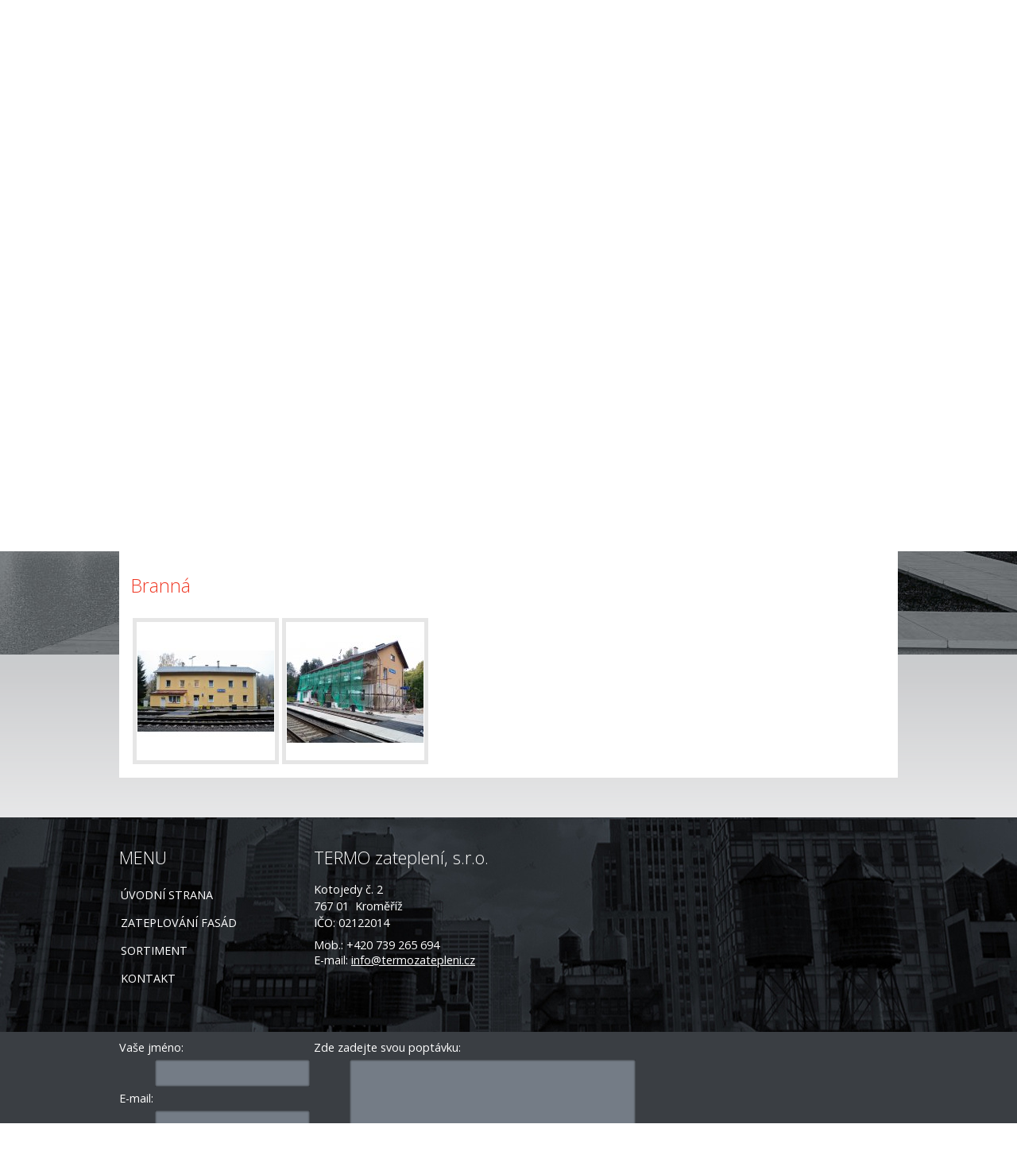

--- FILE ---
content_type: text/html
request_url: https://www.termozatepleni.cz/page/index/branna-113.html
body_size: 2175
content:
<!DOCTYPE html>
<html xmlns="http://www.w3.org/1999/xhtml" xml:lang="cs" lang="cs" dir="ltr">
<head>
  <base href="https://www.termozatepleni.cz/" />
  <link rel="icon" href="favicon.ico" type="image/x-icon" />
  <link rel="shortcut icon" href="favicon.ico" type="image/x-icon" />
  <meta http-equiv="Content-Type" content="text/html; charset=utf-8" />
  <meta http-equiv="Content-language" content="cs" />
  <meta name="viewport" content="width=device-width, initial-scale=1.0, maximum-scale=1.0, minimum-scale=1.0, user-scalable=no, minimal-ui" >
  <meta name="author" content="www.hdmedia.cz" />
  <meta name="copyright" content="HDMedia" />
  <meta name="robots" content="index,follow" />
  <meta name="googlebot" content="snippet,archive" />
  <meta name="description" content="Zateplování fasád a zateplovací systémy, míchání a prodejna barev, malování interiérů Kroměříž" >
<meta name="keywords" content="zateplení,fasády,barvy,rekonstrukce,revitalizace,malování,prodejna,kroměříž" >
  <title>Branná | TERMO zateplení, s.r.o.</title>
  <script type="text/javascript" src="js/jquery-1.12.0.min.js"></script>
  <script type="text/javascript" src="js/jquery-ui.min.js"></script>
  <script type="text/javascript" src="js/jquery.tipsy.js"></script>
  <script type="text/javascript" src="js/jquery.hdmgroups.js"></script>
  <script type="text/javascript" src="js/shadowbox.js"></script>
  <script type="text/javascript" src="js/owl.carousel.min.js"></script>
  <script type="text/javascript" src="js/agile.carousel.js"></script>
  <script type="text/javascript" src="js/validateForm.js"></script>
  <script type="text/javascript" src="js/function-model.js"></script>
  <link rel="stylesheet" href="css/jquery.tipsy.css" type="text/css" media="screen"/>
  <link rel="stylesheet" href="css/owl.carousel.css" type="text/css" media="screen"/>
  <link rel="stylesheet" href="css/agile.carousel.css" type="text/css" media="screen"/>
  <link rel="stylesheet" href="css/shadowbox.css" type="text/css" media="screen"/>
  <link rel="stylesheet" href="css/admin.css" type="text/css" media="screen"/>
  <link rel="stylesheet" href="https://fonts.googleapis.com/css?family=Open+Sans:300,400,600&amp;subset=latin,latin-ext" type="text/css" media="screen"/>
  <link rel="stylesheet" href="css/stylesheet.css?v=2.0" type="text/css" media="screen"/>
  
</head>
<body class="pagepage">
  <div id="layout" class="indexaction">
    <div id="navigation">
      <div class="navcenter">
        <div id="searchbar">
          <form id="searchform" method="post" action="./search">
            <div class="search">
              <input type="submit" class="btn" value="" title="Najít na stránkách" /><input type="text" class="text" name="search" value="" />
            </div>
          </form>
          <a class="right" href="/site">Mapa stránek</a>
        </div>
        <a id="logo" href="/"><img src="img/logo.png" alt="TERMO zateplení s.r.o." /></a>
                <ul class="navigation">
                              <li><a href="/" target="_self">ÚVODNÍ STRANA</a></li>
                                        <li><a href="page/zateplovani-fasad-2.html" target="_self">ZATEPLOVÁNÍ FASÁD</a></li>
                                        <li><a href="page/sortiment-3.html" target="_self">SORTIMENT</a></li>
                                                          <li><a href="kontakt/kontakt-5.html" target="_self">KONTAKT</a></li>
                                              <li><a class="red" href="https://eshop.termozatepleni.cz/" target="_blank">ESHOP</a></li>
        </ul>
      </div>
    </div>
    <div id="decoration">
      <div id="carusel-main"></div>
    </div>
    <div class="page" id="animateto">
            <!-- begin index.phtml -->
    <div class="text">
            <h1>Branná</h1>
                  
      

              <div class="cleaner"></div>
        <div class="fotogalerie">
                                    <a href="file234_download_.jpg" rel="shadowbox[GalleryImagesPages]" title=""><img src="img172x172__download_mf234.jpg" alt="" /></a>                  <a href="file235_download_.jpg" rel="shadowbox[GalleryImagesPages]" title=""><img src="img172x172__download_mf235.jpg" alt="" /></a>                </div>
        <div class="cleaner"></div>
      
      
          </div>
    <div class="cleaner"></div>
<!-- end index.phtml -->

    </div>
  </div>

  <div id="footer" class="hdmgroups">
    <div class="footer-center decoration">
      <div class="center">
      <div id="footer-navigation" class="left">
        <h4>MENU</h4>
        <ul class="navigation">
    <li>
        <a href="/" target="_self">ÚVODNÍ STRANA</a>
    </li>
    <li>
        <a href="page/zateplovani-fasad-2.html" target="_self">ZATEPLOVÁNÍ FASÁD</a>
    </li>
    <li>
        <a href="page/sortiment-3.html" target="_self">SORTIMENT</a>
    </li>
    <li>
        <a href="kontakt/kontakt-5.html" target="_self">KONTAKT</a>
    </li>
</ul>
      </div>
      <div id="kontakt-footer">
                        <h4 class="defaultjmeno">TERMO zateplení, s.r.o.</h4>        <div class="defaultprovozovna"><p>Kotojedy č. 2<br />767 01  Kroměříž<br />IČO: 02122014</p></div>
                <div class="defaultmobil">Mob.: +420 739 265 694</div>        <div class="defaultemail">E-mail: <a href="mailto:info@termozatepleni.cz">info@termozatepleni.cz</a></div>      </div>

      </div>
    </div>
    <div class="hdmitemg">
      <p class="btn hdmtouch hide">KONTAKTNÍ FORMULÁŘ</p>
      <div class="footer-center">
                  <div id="kontakt-footer-form">
                        <form enctype="application/x-www-form-urlencoded" class="kontaktform" method="post" onsubmit="return KontaktniFormular(this)" action="/page/index/branna-113.html"><dl class="zend_form">
<dt id="sendmessage-label">&#160;</dt>
<dd id="sendmessage-element">
<input type="hidden" name="sendmessage" value="message" id="sendmessage"></dd>
<dt id="kontaktjmeno-label"><label for="kontaktjmeno" class="optional">Vaše jméno:</label></dt>
<dd id="kontaktjmeno-element">
<input type="text" name="kontaktjmeno" id="kontaktjmeno" value="" class="jmeno"></dd>
<dt id="kontaktemail-label"><label for="kontaktemail" class="optional">E-mail:</label></dt>
<dd id="kontaktemail-element">
<input type="text" name="kontaktemail" id="kontaktemail" value="" class="email"></dd>
<dt id="kontakttelefon-label"><label for="kontakttelefon" class="optional">Telefon:</label></dt>
<dd id="kontakttelefon-element">
<input type="text" name="kontakttelefon" id="kontakttelefon" value="" class="telefon"></dd>
<dt id="kontaktcaptcha-label"><label for="kontaktcaptcha" class="optional">Spočítejte:</label></dt>
<dd id="kontaktcaptcha-element">
<input type="text" name="kontaktcaptcha" id="kontaktcaptcha" value="10 + 1 = ?" class="captcha" rel="10 + 1 = ?"></dd>
<dt id="kontakttext-label"><label for="kontakttext" class="optional">Zde zadejte svou poptávku:</label></dt>
<dd id="kontakttext-element">
<textarea name="kontakttext" id="kontakttext" rows="8" cols="30" class="dotaz"></textarea></dd>
<dt id="submit-label">&#160;</dt><dd id="submit-element">
<input type="submit" name="submit" id="submit" value="ODESLAT" class="btn"></dd></dl></form>
          </div>
                <div class="admin">
          CMS EVO - 
                      <span id="loginbtn">Přihlášení</span>
                  </div>
      </div>
    </div>
  </div>

  <div class="adminform" id="loginform"></div>
      <script type="text/javascript">
    $(document).ready(function() {
      $('html, body').animate({
        scrollTop: $("#animateto").offset().top}, 1000);
      });
  </script>
    
</body>
</html>


--- FILE ---
content_type: text/css
request_url: https://www.termozatepleni.cz/css/agile.carousel.css
body_size: 2127
content:
/* general styles */

/* reset styles */

.agile_carousel img {border: 0;}

.agile_carousel p, .agile_carousel ul, .agile_carousel ul li {
margin: 0;
padding: 0;
}

/* agile carousel styles */

/* -----------------------------------*/
/*-- outer containers --*/
/* -----------------------------------*/

/*-- the most outer container rendered by JS 
Contains .slides .slide_content_... .persistent_content and controls that have "no_control_set" --*/

.agile_carousel {
position: relative;
overflow: hidden;
font-family: Arial, Helvetica, sans-serif;
font-size: 11px;
}

/*-- container for all slides only --*/

.agile_carousel .slides {
position: absolute;
top: 0;
left: 0;
}

/*-- individual slide --*/

.agile_carousel .slide {
float: left;
}


/* -----------------------------------*/
/*-- default style for controls --*/
/* -----------------------------------*/


/*-- default styles for all control sets --*/

.agile_carousel .control_set {
position: absolute;
z-index: 4000;
}

/*-- default styles for all button containers --*/

.agile_carousel .button_container {
z-index: 5000;	
}

/*-- default style for controls whose trigger type is "hover" --*/

.agile_carousel .ac_hover {
cursor:text;	
}

/*-- default style for controls which are currently selected
such as the current slide number --*/

.agile_carousel .ac_selected {
}

/*-- default style for disabled controls 
"previous" and "next" controls may be disabled near the first/last slide --*/

.agile_carousel .ac_disabled {
}

/*-- style applied to all controls --*/

.slide_button {
z-index: 5000;
cursor: pointer;
display: block;
background-position: 0 0;
background-repeat: no-repeat;
position: relative;
}

/*-- previous button --*/

.previous_button {
}

/*-- next button --*/

.next_button {
}

/*-- hover previous button --*/

.hover_previous_button {
}

/*-- hover next button --*/

.hover_next_button {
}

/*-- numbered buttons container --*/

.agile_carousel .numbered_buttons_container {
}

/*-- numbered button --*/

.agile_carousel .numbered_button {
float: left;
}

/*-- grouped numbered buttons container --*/

.agile_carousel .grouped_numbered_buttons_container {
}

/*-- group numbered button --*/

.agile_carousel .grouped_numbered_button {
float: left;
}

/*-- content buttons container --*/

.agile_carousel .content_buttons_container {
}

/*-- content button --*/

.agile_carousel .content_button {
}

/*-- thumbnail buttons container --*/

.agile_carousel .thumbnail_buttons_container {
}

/*-- thumbnail button --*/

.agile_carousel .thumbnail_button {
}


/* -------------------------------------------- */
/*-- "things" that are not slides or controls --*/
/* -------------------------------------------- */

.current_slide_number {
cursor: text;
}

.slide_count {
cursor: text;
}

/* -------------------------------------------- */
/*-- #basic_slideshow styles --*/
/* -------------------------------------------- */

/*-- hide the captions --*/
#basic_slideshow .caption {
display: none;
}


/* -------------------------------------------- */
/*-- #multiple_slides_visible styles --*/
/* -------------------------------------------- */

/*-- outer container --*/

#multiple_slides_visible .agile_carousel {
overflow: hidden;
-moz-box-shadow: 0px 0px 4px #dfdfdf; /* FF3.5+ */
-webkit-box-shadow: 0px 0px 0px #dfdfdf; /* Saf3.0+, Chrome */
box-shadow: 0px 0px 4px #dfdfdf; /* Opera 10.5, IE9, Chrome 10+ */
background-color: #ededeb;
}

/*-- slide container --*/

#multiple_slides_visible .slides {
margin-top: 28px;
}

/*-- individual slides --*/

#multiple_slides_visible .slide_inner {
text-align: center;	
}
#multiple_slides_visible .slide_inner {
overflow: hidden;
-webkit-border-radius: 5px;
-moz-border-radius: 5px;
border-radius: 5px;
border: 1px solid #cfcece;
background-color: #fff;
text-align: center;
width: 144px;
margin: 0 auto;
}

/*-- large photos --*/

#multiple_slides_visible .photo_link {
width: 129px;
height: 137px;
overflow: hidden;
display: block;
margin: 8px auto 4px;
}
#multiple_slides_visible .photo {
height: 137px;
}

/*-- for the links beneath the photos --*/

#multiple_slides_visible .caption:link, #multiple_slides_visible .caption:visited, #multiple_slides_visible .caption:hover {
color: #333333;
text-decoration: none;
width: 128px;
display: block;
margin: 0 auto;
padding-bottom: 3px;
}
#multiple_slides_visible .caption:hover {
text-decoration: underline;
}
#multiple_slides_visible .persistent_content{
position: absolute;
top: 2px;
left: 12px;
font-size: 14px;
text-shadow: 0px 1px 1px #ccc;
color: #B5B5B5;
}

/*-- .control_set_1 - includes: .previous_next_button --*/

#multiple_slides_visible .control_set_1 {
float: right;
position: relative;
margin: 4px 6px 0;
}
#multiple_slides_visible .previous_next_button {
width: 16px;
height: 16px;
overflow: hidden;
text-indent: 1000px;
background-image: url(../img/sprite_ac_normal.png);
background-color: #ccc;
border: 1px solid #cfcece;
-webkit-border-radius: 5px;
-moz-border-radius: 5px;
border-radius: 5px;
background-color: #fff;
-moz-box-shadow: 0px 0px 2px #dfdfdf; /* FF3.5+ */
-webkit-box-shadow: 0px 0px 0px #dfdfdf; /* Saf3.0+, Chrome */
box-shadow: 0px 0px 2px #dfdfdf; /* Opera 10.5, IE9, Chrome 10+ */
}
#multiple_slides_visible .previous_button {
background-position: 4px 3px;
}
#multiple_slides_visible .next_button {
background-position: -44px 3px;
}
#multiple_slides_visible .previous_next_button:hover {
background-color: #f7f7f7;
}
#multiple_slides_visible .previous_button:hover {
background-image: url(../img/sprite_ac_hover.png);
}
#multiple_slides_visible .next_button:hover {
background-image: url(../img/sprite_ac_hover.png);
}
#multiple_slides_visible .control_set_1 .ac_disabled {
background-image: url(../img/sprite_ac_disabled.png);
}
		
/*-- .control_set_2 - includes: group_numbered_buttons --*/

#multiple_slides_visible .control_set_2 {
float: right;
position: relative;
margin: 8px 0 0 0;
}
#multiple_slides_visible .slide_button {
float: left;
}
#multiple_slides_visible .group_numbered_buttons_container {
float: left;
margin-right: 14px;
}
#multiple_slides_visible .group_numbered_button {
color: #000;
padding: 0 2px;
font-size: 12px;
margin-right: 2px;
background-image: url(../img/sprite_ac_normal.png);
background-position: -95px 0;
width: 10px;
height: 10px;
overflow: hidden;
text-indent: 1000px;
background-color: transparent;
}
#multiple_slides_visible .group_numbered_button:hover, #multiple_slides_visible .group_numbered_buttons_container .ac_selected {
background-image: url(../img/sprite_ac_hover.png);
}


/* -------------------------------------------- */
/*-- #flavor_1 styles --*/
/* -------------------------------------------- */

/*-- outer container --*/

#flavor_1 .agile_carousel {
overflow: hidden;
-moz-box-shadow: 0px 0px 4px #dfdfdf; /* FF3.5+ */
-webkit-box-shadow: 0px 0px 0px #dfdfdf; /* Saf3.0+, Chrome */
box-shadow: 0px 0px 4px #dfdfdf; /* Opera 10.5, IE9, Chrome 10+ */
}

/*-- hide the captions --*/
#flavor_1 .caption {
display: none;
}

/*-- .control_set_1 - includes: numbered_buttons --*/

#flavor_1 .control_set_1 {
float: right;
position: relative;
margin: 6px 2px 0 0;
}
#flavor_1 .numbered_buttons_container {
float: left;
}
#flavor_1 .control_set_1 .slide_button {
float: left;
}
#flavor_1 .numbered_button {
color: #000;
padding: 2px 5px;
font-size: 12px;
margin-right: 4px;
background-color: #d9d9d9;
opacity: .6;
}
#flavor_1 .numbered_buttons_container .ac_selected, #flavor_1 .numbered_buttons_container .numbered_button:hover {
color: #fff;
background-color: #666;
opacity: .9;
}

/*-- "no control set" - includes: .hover_previous_button, .hover_next_button --*/

.hover_previous_next_button {
position: absolute;
top: 30px;
width: 90px;
height: 150px;
}
.hover_previous_next_button .hover_previous_next_button_inner {
position: absolute;
top: 60px;
background-color: #d9d9d9;
opacity: 0.5;
width: 54px;
height: 35px;
display: block;
overflow: hidden;
text-indent: 1000px;
background-image: url(../img/sprite_ac_normal.png);
background-repeat: no-repeat;
}
.hover_previous_button {
left: 0px;
}
.hover_next_button {
right: 0px;
}
.hover_previous_button .hover_previous_next_button_inner {
left: 0px;
-webkit-border-top-right-radius: 10px;
-webkit-border-bottom-right-radius: 10px;
-moz-border-radius-topright: 10px;
-moz-border-radius-bottomright: 10px;
border-top-right-radius: 10px;
border-bottom-right-radius: 10px;
background-position: -298px 8px;
}
.hover_next_button .hover_previous_next_button_inner {
right: 0px;
-webkit-border-top-left-radius: 10px;
-webkit-border-bottom-left-radius: 10px;
-moz-border-radius-topleft: 10px;
-moz-border-radius-bottomleft: 10px;
border-top-left-radius: 10px;
border-bottom-left-radius: 10px;
background-position: -351px 8px;
}
#flavor_1 .persistent_content {
top: 100px;
left: 10px;
color: #ccc;
position: absolute;
z-index: 5000;
}


/* -------------------------------------------- */
/*-- #flavor_2 styles --*/
/* -------------------------------------------- */

/*-- outer container --*/

#flavor_2 .agile_carousel {
overflow: hidden;
-moz-box-shadow: 0px 0px 4px #dfdfdf; /* FF3.5+ */
-webkit-box-shadow: 0px 0px 0px #dfdfdf; /* Saf3.0+, Chrome */
box-shadow: 0px 0px 4px #dfdfdf; /* Opera 10.5, IE9, Chrome 10+ */
}

/*-- hide the captions --*/
#flavor_2 .caption {
display: none;
}

/*-- .control_set_1 - includes: numbered_buttons, .previous_next_button, .pause_button --*/

#flavor_2 .control_set_1 {
float: right;
position: relative;
margin: 6px 6px 0 0;
background-color: #d9d9d9;
-webkit-border-radius: 5px;
-moz-border-radius: 5px;
border-radius: 5px;
opacity: 0.5;
padding: 2px 8px;
}
#flavor_2 .numbered_buttons_container {
float: left;
margin-right: 14px;
}
#flavor_2 .control_set_1 .slide_button {
float: left;
}
#flavor_2 .numbered_button {
color: #000;
padding: 0 2px;
font-size: 12px;
margin-right: 2px;
}
#flavor_2 .numbered_buttons_container .ac_selected, #flavor_2 .numbered_buttons_container .numbered_button:hover {
color: #fff;
background-color: #666;
}
#flavor_2 .previous_next_button,.pause_button {
width: 10px;
height: 18px;
overflow: hidden;
text-indent: 1000px;
background-image: url(../img/sprite_ac_normal.png);
}
#flavor_2 .previous_button {
background-position: 0 3px;
}
#flavor_2 .next_button {
background-position: -48px 3px;
}
#flavor_2 .pause_button {
background-position: -24px 3px;
}
#flavor_2 .control_set_1 .play_button {
background-position: -70px 3px;
}
#flavor_2 .previous_button, #flavor_2 .pause_button {
margin-right: 10px;
}

/*-- .control_set_2 - includes: .conent_button --*/

#flavor_2 .control_set_2 {
left: 0;
bottom: 0;
width: 480px;
height: 112px;
}
#flavor_2 .content_button {
float: left;
width: 96px;
text-align: center;
}
#flavor_2 .content_buttons_container .ac_selected {
background-image: url(../img/sprite_ac_normal.png);
background-position: -124px 0;
}
#flavor_2 .content_button_inner {
background-color: #f4f3f3;
height: 100px;
margin-top: 12px;
border-right: 1px solid #f4f3f3;
border-bottom: 1px solid #f4f3f3;
border-left: 1px solid #f4f3f3;
}
#flavor_2 .ac_selected .content_button_inner  {
background-color: #dfdddd;
border-right: 1px solid #acabab;
border-bottom: 1px solid #acabab;
border-left: 1px solid #acabab;
height: 99px;
width: 94px;
}
#flavor_2 .content_button p {
margin-top: 4px;
width: auto;
line-height: 15px;
}
#flavor_2 .content_button_inner:hover {
background-color: #dfdddd;
}
#flavor_2 .content_button img {
border: 4px solid #fff;
margin: 7px auto 0 auto;
-moz-box-shadow: 1px 1px 1px #bcbbbb; /* FF3.5+ */
-webkit-box-shadow: 1px 1px 1px #bcbbbb; /* Saf3.0+, Chrome */
box-shadow: 1px 1px 1px #bcbbbb; /* Opera 10.5, IE9, Chrome 10+ */
}
#flavor_2 .persistent_content {
top: 100px;
left: 10px;
color: #ccc;
position: absolute;
z-index: 5000;
}

/* -------------------------------------------- */
/*-- #flavor_3 styles --*/
/* -------------------------------------------- */

/*-- outer container --*/

#flavor_3 .agile_carousel {
overflow: hidden;
-moz-box-shadow: 0px 0px 4px #dfdfdf; /* FF3.5+ */
-webkit-box-shadow: 0px 0px 0px #dfdfdf; /* Saf3.0+, Chrome */
box-shadow: 0px 0px 4px #dfdfdf; /* Opera 10.5, IE9, Chrome 10+ */
}

/*-- hide the captions --*/
#flavor_3 .caption {
display: none;
}

/*-- .control_set_1 - includes: content_buttons --*/

#flavor_3 .control_set_1 {
position: absolute;
right: 0;
top: 0;
width: 208px;
height: 224px;
color: #fff;
}
#flavor_3 .content_button {
width: 208px;
height: 44px;
}
#flavor_3 .content_button_inner p {
float: left;
}
#flavor_3 .content_buttons_container .ac_selected {
background-image: url(../img/sprite_ac_normal.png);
background-position: -244px 0;
}
#flavor_3 .content_button p {
opacity: 1;
vertical-align: auto;
float: left;
padding-right: 5px;
width: 138px;
}
#flavor_3 .content_button_inner {
background-color: #333;
width: 189px;
height: 43px;
border-bottom: 1px solid #000;
opacity: 0.8;
float: right;
}
#flavor_3 .ac_selected .content_button_inner, #flavor_3 .ac_selected .content_button_inner:hover  {
opacity: 0.95;
}
#flavor_3 .content_button_inner:hover {
opacity: 0.9;
}
#flavor_3 .content_button img {
opacity: 1;
}
#flavor_3 .content_button .thumb {
width: 37px;
height: 37px;
overflow: hidden;
float: left;
border: 1px solid #000;
margin: 3px 3px 0 3px;
}

div.agile_carousel {margin:0 auto; border-width:0;}


--- FILE ---
content_type: text/css
request_url: https://www.termozatepleni.cz/css/admin.css
body_size: 680
content:
div.adminform {font-size:11px; display:none; font-family:arial; position:absolute; z-index:100; padding:15px; background:transparent url("../img/admin/adminform-background.png") 0 0 repeat; color:black; border-radius:8px;}
div.adminform div.innerframe {background-color:white; padding:10px; border:1px solid rgb(215,215,215);}
div.adminform div.innerframe input {background-color:rgb(238,238,238); border:1px solid rgb(200,200,200); padding:3px;}
div.adminform div.innerframe input:hover {border-color:rgb(180,180,180);}
div.adminform div.innerframe input.btn {display:block; margin:10px 0 0 auto; background:transparent url("../img/admin/adminformtitle.png") 0 0 repeat-x; color:white; padding:3px 8px; border-color:rgb(80,80,80); cursor:pointer; border-radius:4px;}
div.adminform div.innerframe input.btn:hover, div.adminform input.bntlang:hover {border-color:rgb(20,20,20);}
div.adminform div.innerframe input.chkbox {background-color:transparent; border-width:0;}
div.adminform div.innerframe input.formgalleryimg {background-color:transparent; border-width:0;}
div.adminform div.innerframe dl {padding:0;}
div.adminform div.innerframe dt {padding-top:3px; padding-bottom:1px;}
div.adminform input.bntlang {margin-right:5px; background:transparent url("../img/admin/adminformtitle.png") 0 0 repeat-x; color:white; padding:3px 8px; border-color:rgb(80,80,80); cursor:pointer; border-radius:4px;}
div.adminform div.title {line-height:28px; padding:0 10px; font-size:110%; font-weight:bold; white-space:nowrap; color:white; background:transparent url("../img/admin/adminformtitle.png") 0 0 repeat-x; cursor:move;}
div.adminform div.title div.close {float:right; margin-left:10px; width:43px; height:18px; position:relative; left:10px; background:transparent url("../img/admin/closebtn.png") 0 0 no-repeat; cursor:pointer;}
div.adminform div.title div.close:hover {background-position:100% 0;}
div.adminform #send-label label, div.adminform #send2-label label, div.adminform #cs-label, div.adminform #en-label, div.adminform #de-label, div.adminform #it-label, div.adminform #fr-label, div.adminform #ar-label, div.adminform #pl-label, div.adminform #ru-label {display:none;}
div.adminform textarea.cleditorbox {height:190px;}
div.adminform textarea.cleditorboxsmall {height:100px;}

div.btn-add, div.btn-del, div.btn-upd, div.btn-updo, div.btn-upds {width:24px; height:24px; position:relative; z-index:90; background:transparent url("../img/admin/new.png") 0 0 no-repeat; cursor:pointer;}
div.btn-del {background-image:url("../img/admin/del.png");}
div.btn-upd {background-image:url("../img/admin/upd.png");}
div.btn-updo {background-image:url("../img/admin/updo.png");}
div.btn-upds {background-image:url("../img/admin/upds.png");}
div.btn-add:hover, div.btn-del:hover, div.btn-upd:hover, div.btn-updo:hover, div.btn-upds:hover {background-position:100% 0;}

#pageform {width:900px; overflow:auto;}
#pageform fieldset {display:none;}
#pageform #fieldset-cs {display:block;} 
#filesform, #imagesform {width:640px;}
#filesform div.data, #imagesform div.data {overflow:auto; height:400px;}
#loginform {width:330px;}
#loginform div.innerframe {height:100px; position:relative;}
#loginform label, #loginform input {position:absolute;}
#loginform #usernamelabel {top:24px; left:30px;}
#loginform #username {top:20px; left:140px; width:160px;}
#loginform #passwordlabel {top:54px; left:30px;}
#loginform #password {top:50px; left:140px; width:160px;}
#loginform .btn {top:80px; left:245px; *left:215px;}




div.adminform #obec-label, div.adminform #firma-label, div.adminform #organizace-label, div.adminform #obcan-label {display:none;}

--- FILE ---
content_type: text/css
request_url: https://www.termozatepleni.cz/css/stylesheet.css?v=2.0
body_size: 3885
content:
html {margin:0; padding:0; background:white url("../img/html-background.png") 0 0 repeat-x;}
body {font-family:"Open sans",arial,"trebuchet ms",verdana; color:rgb(42,47,52); text-align:left; font-size:0.9em; margin:0; padding:0; background-color:transparent;}

h1 {font-size:160%; padding:0px; margin:12px 0 8px 0; font-weight:lighter; color:rgb(239,56,36);}
h2 {font-size:140%; padding:0px; margin:8px 0 6px 0; font-weight:lighter; color:rgb(239,56,36);}
h3 {font-size:120%; padding:0; margin:6px 0 4px 0; color:rgb(62,69,76);}
h4 {font-size:110%; padding:0; margin:6px 0 2px 0; color:rgb(62,69,76);}

hr {background-color:black; height:1px; clear:both; border-width:0;}

p {margin:0; padding:8px 0 8px 0; /*text-indent:1.5em;*/ line-height:150%;}

a {color:rgb(239,56,36); text-decoration:underline;}
a:hover {text-decoration:none;}
a img {border-width:0;}

ul {list-style-type:disc; margin:14px 0 14px 30px; padding:0;}
li {padding-top:2px; padding-bottom:2px;}

sup {font-size:80%; line-height:10%;}

textarea {overflow:auto; font-family:"Open sans","trebuchet ms",verdana,arial; font-weight:normal; font-size:13px; resize:none;}

#layout {margin:0; padding:0;}
#layout.indexaction div.page div.foto {width:100%; overflow:hidden;}
#layout.indexaction div.page div.foto img {height:auto; width:100%; max-width:33.333333%; display:inline-block;}
#layout.indexaction div.page div.text {padding:15px; min-height:200px;}
#layout.indexaction div.page #zatepleni h2 {font-size:200%; padding-top:35px; padding-bottom:25px; padding-left:1.16%; overflow:hidden; position:relative;}
#layout div.page #zatepleni div.articleitems div.item {margin-right:25px; margin-bottom:0;}
#layout div.page div.articleitems * {box-sizing:border-box;}
#layout div.page div.articleitems div.item {display:block; float:left; width:33.333%; padding:0 10px; height:350px; margin:10px auto;}
#layout div.page div.articleitems div.item > .container {width:100%; height:100%; overflow:hidden; position:relative; -webkit-transition:background-color .8s ease-in-out 0s; -moz-transition:background-color .8s ease-in-out 0s; -o-transition:background-color .8s ease-in-out 0s; transition:background-color .8s ease-in-out 0s;}
#layout div.page div.articleitems div.item > .container:hover {color:white; background-color:rgb(62,69,76);}
#layout div.page div.articleitems div.item img {display:block; width:100%; height:150px; border:5px solid rgb(230,230,230); transition:border-color .8s ease-in-out 0s; background-color:white; -webkit-transition:border-color .8s ease-in-out 0s; -moz-transition:border-color .8s ease-in-out 0s; -o-transition:border-color .8s ease-in-out 0s;}
#layout div.page div.articleitems div.item.detail img {width:300px; height:200px;}
#layout div.page div.articleitems div.item a.img {display:block; width:100%; height:auto;}
#layout div.page div.articleitems div.item.detail a.img {height:200px;}
#layout div.page div.articleitems div.item > .container:hover img {border-color:rgb(62,69,76);}
#layout div.page div.articleitems div.item div.popis {padding:10px 10px 0 10px; transition:color .8s ease-in-out;}
#layout div.page div.articleitems div.item h4 {font-weight:lighter; padding-top:0;}
#layout div.page div.articleitems div.item h4 a {font-size:160%; font-weight:lighter; text-decoration:none;}
#layout div.page div.articleitems div.item p {font-size:85%;}
#layout div.page div.articleitems div.item:hover h4 a {color:white; transition:color .8s ease-in-out 0s; -webkit-transition:color .8s ease-in-out 0s; -moz-transition:color .8s ease-in-out 0s; -o-transition:color .8s ease-in-out 0s;}
#layout div.page div.articleitems div.item a.select {display:block; width:35px; height:35px; position:absolute; bottom:0; right:0; z-index:1; background:transparent url("../img/btn-zatepleni-next.png") 0 0 no-repeat;}
body.kontaktpage #layout div.page div.articleitems div.item {height:auto;}

#navigation {height:183px; background:transparent url("../img/topmenu-background.jpg") 50% 0 no-repeat; border-bottom:3px solid rgb(238,56,36);}
#navigation div.navcenter {max-width:980px; height:75px; padding-top:105px; margin:0 auto; position:relative;}
#navigation div.navcenter ul.navigation {display:block; list-style-type:none; margin:0 0 0 0; float:right; text-align:right; padding:0; width:675px; line-height:200%;}
#navigation div.navcenter ul.navigation li {display:inline; margin:0; padding:0;}
#navigation div.navcenter ul.navigation li a {color:white; font-size:100%; display:inline; text-decoration:none; padding:0 10px; transition:color .4s ease-in-out 0s; -webkit-transition:color .4s ease-in-out 0s; -moz-transition:color .4s ease-in-out 0s; -o-transition:color .4s ease-in-out 0s;}
#navigation div.navcenter ul.navigation li.active a {color:rgb(163,160,159);}
#navigation div.navcenter ul.navigation li a:hover {color:rgb(238,56,36);}
#navigation div.navcenter ul.navigation ul {display:none;}
#navigation div.navcenter #searchbar {position:absolute; top:40px; right:10px; width:240px; height:52px; overflow:hidden;}
#navigation div.navcenter #searchbar a.right {font-size:11px; color:white; text-decoration:none; padding-top:5px; transition:color .4s ease-in-out 0s; -webkit-transition:color .4s ease-in-out 0s; -moz-transition:color .4s ease-in-out 0s; -o-transition:color .4s ease-in-out 0s;}
#navigation div.navcenter #searchbar a.right:hover {color:rgb(238,56,36);}
#navigation div.navcenter #searchbar #searchform {margin:0; padding:0; border-width:0; display:block; width:240px; height:30px; overflow:hidden;}
#navigation div.navcenter #searchbar input.btn {display:block; float:right; width:30px; height:30px; margin:0; padding:0; background:transparent url("../img/btn-find.png") 0 0 no-repeat; border-width:0; cursor:pointer; transition:background-position .4s ease-in-out 0s; -webkit-transition:background-position .4s ease-in-out 0s; -moz-transition:background-position .4s ease-in-out 0s; -o-transition:background-position .4s ease-in-out 0s;}
#navigation div.navcenter #searchbar input.btn:hover {background-position:100% 0;}
#navigation div.navcenter #searchbar input.text {display:block; float:right; width:200px; padding:5px; height:20px; border-width:0; background-color:rgb(116,124,134); box-shadow:inset 0 0 3px black; color:white;}
#navigation div.navcenter #logo {display:block; float:left; width:254px; position:relative; top:-25px; height:75px;}
#navigation div.navcenter #logo img {width:254px; height:75px;}

#decoration {height:638px; background:transparent url("../img/decor-background.jpg") 50% 0 no-repeat;}
#decoration #carusel-main {max-width:980px; height:638px; margin:0 auto;}
#decoration #carusel-main p {font-size:6em; font-weight:lighter; color:white; line-height:125%; text-shadow:0 0 6px black;}
#decoration #carusel-main div.control_set {max-width:980px; width:100%; height:8px; margin:0; padding:0; text-align:center; overflow:hidden; position:relative; z-index:1; top:430px;}
#decoration #carusel-main div.control_set div.button_container {text-align:center; height:8px; padding:0; width:auto; margin:0; z-index:10;}
#decoration #carusel-main div.control_set div.numbered_button {padding:4px 30px; margin:0 4px; background-color:rgb(104,117,131); display:inline; float:none; font-size:3px;}
#decoration #carusel-main div.control_set div.numbered_button.ac_selected {background-color:rgb(239,56,36);}
#decoration .slide_inner {display:table; width:100%; height:100%; padding:0; margin:0;}
#decoration .slide_inner > p {display:table-row; width:100%; height:100%;}
#decoration .slide_inner > p > span {display:table-cell; width:100%; height:100%; text-align:center; vertical-align:middle;}
.agile_carousel {font-family:"Open sans";}

.page {max-width:980px; margin:0 auto; position:relative; top:-130px; min-height:200px; background-color:white;}
.page .text {padding:20px;}

#flash-text {height:400px; background-color:rgb(42,47,52); position:relative; top:-135px;}
#flash-text h2.refer {max-width:980px; margin:0 auto; padding:30px 0; font-size:200%; color:white;}
#flash-text img {display:block; float:left; max-width:310px; height:auto;}
#flash-text div.popis {margin-left:320px;}
#flash-text div.popis h4 {margin-top:0; margin-bottom:5px; padding:0 5px 5px 0; border-bottom:1px solid rgb(69,78,86);}
#flash-text div.popis h4 a {color:white; text-decoration:none;}
#flash-text div.popis p {font-size:85%; color:white;}
#flash-text a.info {position:absolute; display:block; height:12px; width:150px; text-align:right; top:205px; left:330px; color:rgb(169,178,186); text-decoration:none; font-size:11px;}
#flash-text a.info:hover {text-decoration:underline;}

#carousel-reference {max-width:980px; margin:0 auto;}
#carousel-reference .owl-carousel {position:relative;}
#carousel-reference .owl-carousel,
#carousel-reference .owl-carousel li {margin:0; padding:0; list-style-type:none;}
#carousel-reference .owl-controls {position:absolute; top:0; left:0; width:100%;}
#carousel-reference .owl-nav .owl-prev,
#carousel-reference .owl-nav .owl-next {position:absolute; top:80px; left:-80px; width:55px; height:55px; cursor:pointer; background:transparent url("../img/arrow-left.png") 100% 0 no-repeat; transition:background-position .4s ease-in-out;}
#carousel-reference .owl-nav .owl-next {left:auto; right:-80px; background:transparent url("../img/arrow-right.png") 0 0 no-repeat;}
#carousel-reference .owl-nav .owl-prev:hover {background-position:0 0;}
#carousel-reference .owl-nav .owl-next:hover {background-position:100% 0;}

#footer {clear:both; padding-top:0; margin-top:0; height:480px; position:relative; background-color:rgb(58,62,67);}
#kontakttext-label {position:absolute; top:0; left:245px;}
#kontakttext-element {position:absolute; top:25px; left:250px;}
#kontaktjmeno-element, #kontaktemail-element, #kontakttelefon-element, #kontaktcaptcha-element {width:200px; height:45px; padding-top:0;}
#kontaktjmeno-element input, #kontaktemail-element input, #kontakttelefon-element input, #kontaktcaptcha-element input {border-width:0; height:24px; padding:5px; width:185px; margin:6px 0 0 5px; color:white; background-color:rgb(116,124,134); box-shadow:inset 0 0 3px black; transition:background-color 800ms ease-in-out 0s; -webkit-transition:background-color 800ms ease-in-out 0s; -moz-transition:background-color 800ms ease-in-out 0s; -o-transition:background-color 800ms ease-in-out 0s;}
#kontaktjmeno-element input:focus, #kontaktemail-element input:focus, #kontakttelefon-element input:focus, #kontakttext-element textarea:focus, #kontaktcaptcha-element input:focus {background-color:rgb(166,174,184); color:black;}
#kontakttext-element {width:360px; height:110px; background-color:transparent;}
#kontakttext-element textarea {width:350px; height:160px; padding:5px; border-width:0; background-color:rgb(116,124,134); box-shadow:inset 0 0 3px black; color:white;}

#mapa {height:400px;}

#footer #kontakt-footer-form {position:absolute; top:200px; z-index:2; height:225px; width:650px;}
#sendmessage-label, #sendmessage-element {display:none;}
#footer div.footer-center {max-width:980px; margin:0 auto;}
#footer div.footer-center, #footer div.footer-center.decoration div.center {margin:0 auto; color:white;}
#footer div.footer-center.decoration div.center {max-width:980px; height:240px; overflow:hidden; padding:20px 15px 0 15px;}
#footer div.footer-center.decoration {width:100%; max-width:none; position:relative; padding-top:10px; top:-80px; background:rgb(29,33,36) url("../img/footer-kontakt-background.jpg") 50% 0 no-repeat;}

#footer div.footer-center h4 {color:white; margin-bottom:15px; font-weight:lighter; font-size:150%;}
#footer div.footer-center p {margin-top:0; padding-top:0;}
#footer div.footer-center a {color:white;}
#footer div.footer-center #footer-navigation {width:185px; margin-right:60px; overflow:hidden;}
#footer div.footer-center #footer-navigation ul.navigation {list-style-type:none; list-style-image:none; margin-left:0; margin-top:0;}
#footer div.footer-center #footer-navigation ul.navigation li {margin-bottom:0; padding-bottom:0; margin-top:0; padding-top:0;}
#footer div.footer-center #footer-navigation ul.navigation li li {display:none;}
#footer div.footer-center #footer-navigation ul.navigation a {text-decoration:none; display:block; padding:8px 2px; background-color:transparent; transition:background-color 800ms ease-in-out 0s; -webkit-transition:background-color 800ms ease-in-out 0s; -moz-transition:background-color 800ms ease-in-out 0s; -o-transition:background-color 800ms ease-in-out 0s;}
#footer div.footer-center #footer-partneri {width:390px; float:right;}
#footer div.footer-center #footer-partneri a {float:left;}
#footer div.footer-center #footer-partneri a.right {float:right;}
#footer div.footer-center #footer-partneri a.likov {padding-left:50px;}
#footer div.footer-center #footer-partneri div.cleaner {height:10px;}
#footer div.footer-center #footer-partneri div.tytarol {text-align:center;}
#footer div.footer-center #footer-partneri div.tytarol a {float:none;}
#footer div.footer-center #footer-navigation ul.navigation li a:hover {background-color:rgb(58,62,67);}
#footer div.footer-center #footer-navigation ul.navigation li.active a {color:rgb(163,160,159);}
#footer div.footer-center #kontakt-footer {float:left; width:calc(100% - 245px);}
#footer div.footer-center div.text p {line-height:130%; font-size:0.9em;}
#show-hide-btn {width:87px; height:15px; position:absolute; z-index:1; right:60px; top:17px; background:transparent url("../img/show-hide-btn.gif") 0 0 no-repeat; cursor:pointer;}
#footer #submit {position:absolute; top:220px; left:510px; width:140px; height:35px; color:white; border-width:0; background-color:rgb(29,33,36); cursor:pointer; transition:background-color 800ms ease-in-out 0s; -webkit-transition:background-color 800ms ease-in-out 0s; -moz-transition:background-color 800ms ease-in-out 0s; -o-transition:background-color 800ms ease-in-out 0s;}
#footer #submit:hover{background-color:rgb(239,56,36);}
#footer #submit-label {height:1px; padding:0; margin:0;}

div.filegallery a {font-size:1.1em; line-height:2.2em; padding-left:22px; background:transparent url("../img/filesicon/default.gif") 0 50% no-repeat;}
div.filegallery a font {font-size:80%; color:gray;}
div.filegallery a.doc, div.filegallery a.docx, div.filegallery a.txt, div.filegallery a.rtf {background-image:url("../img/filesicon/doc.gif");}
div.filegallery a.xls, div.filegallery a.xlsx {background-image:url("../img/filesicon/xls.gif");}
div.filegallery a.ppt, div.filegallery a.pptx, div.filegallery a.pps, div.filegallery a.ppsx {background-image:url("../img/filesicon/ppt.gif");}
div.filegallery a.pdf {background-image:url("../img/filesicon/pdf.gif");}
div.filegallery a.zip {background-image:url("../img/filesicon/zip.gif");}
div.filegallery a.exe {background-image:url("../img/filesicon/exe.gif");}
div.filegallery a.avi, div.filegallery a.mpg {background-image:url("../img/filesicon/avi.gif");}
div.filegallery a.odt, div.filegallery a.odp {background-image:url("../img/filesicon/odt.gif");}
div.filegallery a.wav, div.filegallery a.mp3, div.filegallery a.mp4 {background-image:url("../img/filesicon/wav.gif");}

div.fotogalerie {padding:15px 0;}
div.fotogalerie img {padding:1px; border:5px solid rgb(230,230,230); float:left; margin:2px; width:172px; height:172px; transition:border-color 800ms ease-in-out 0s; -webkit-transition:border-color 800ms ease-in-out 0s; -moz-transition:border-color 800ms ease-in-out 0s; -o-transition:border-color 800ms ease-in-out 0s;}
div.fotogalerie img:hover {border-color:rgb(239,56,36);}

div.sitemap ul {margin:0.4em 0 0 10px; padding:0; list-style-type:none;}
div.sitemap ul li {font-size:1.2em; font-weight:bold; padding:0.4em 0 0.4em 0em;}
div.sitemap ul li li {padding:0.3em 0 0.3em 1.6em; font-size:0.9em; font-weight:normal;}
div.sitemap ul li li li li {font-size:0.9em;}
div.sitemap ul li li li li li {font-size:1em;}

div.admin {font-size:90%; margin-top:190px; text-align:right; font-size:85%;}
div.admin span {cursor:pointer;}

div.cleaner.relative {width:962px; margin:0 auto;}

.small {font-size:80%;}
.cleaner {clear:both;}
.hide {display:none;}
.purple {color:rgb(129,68,158);}
.pink {color:rgb(142,18,128);}
.yellow {color:rgb(250,158,21);}
.red {color:rgb(239,56,36) !important;}
.lighter {font-weight:lighter !important;}
.white {color:white;}
.blue {color:rgb(27,163,241);}
.black {color:black;}
.orange {color:rgb(240,151,0);}
.gray {color:rgb(140,140,140);}
.left {float:left;}
.right {float:right;}
.lowercase {text-transform:lowercase;}
.uppercase {text-transform:uppercase;}
.relative {position:relative;}
.georgia {font-family:Georgia;}
.zend_form {margin-top:0; margin-bottom:0;}
.btn {-webkit-touch-callout:none; -webkit-user-select:none; -khtml-user-select:none; -moz-user-select:none; -ms-user-select:none; user-select:none;}

@media (max-width: 1150px) {
  #carousel-reference .owl-nav .owl-prev,
  #carousel-reference .owl-nav .owl-next {top:-75px;}
  #carousel-reference .owl-nav .owl-prev {left:auto; right:55px;}
  #carousel-reference .owl-nav .owl-next {right:0;}
}

@media (max-width: 980px) {
  #navigation div.navcenter {padding-top:20px;}
  #navigation div.navcenter #logo {float:none; position:static; width:100%; text-align:center;}
  #navigation div.navcenter #logo > img {max-width:254px;}
  #navigation div.navcenter ul.navigation {float:none; width:100%; text-align:center; padding-top:10px;}
  #navigation div.navcenter ul.navigation li {display:inline; float:none;}
  #navigation div.navcenter ul.navigation li a {display:inline;}
  #navigation div.navcenter #searchbar {height:auto; top:145px; right:calc(50% - 120px);}
  #navigation div.navcenter #searchbar a.right {display:none;}
  #flash-text {padding-left:20px; padding-right:20px;}
  #flash-text img {max-width:60%;}
  #flash-text div.popis {margin-left:62%;}
  #decoration #carusel-main {max-width:100%; width:100%; overflow:hidden;}
  #decoration #carusel-main > .agile_carousel {max-width:100%;}
  #decoration #carusel-main > .agile_carousel > .slides {max-width:100%;}
  #decoration #carusel-main > .agile_carousel > .slides > .slide {max-width:100%;}
  #flash-text {height:auto; padding-bottom:50px;}
  #footer #kontakt-footer-form {left:15px;}
}

@media (max-width: 750px) {
  #layout div.page div.articleitems > div.item {width:50%;}
  #layout.indexaction div.page #zatepleni.articleitems > div.item.item3 {float:none; clear:both; padding-top:40px;}
  #layout.indexaction div.page div.foto img {max-width:50%;}
  #layout.indexaction div.page div.foto img.foto3 {display:none;}
  #footer div.footer-center div.admin {display:none;}
  #kontakt-footer-form .kontaktform {padding-left:15px; padding-right:15px; position:relative; top:-10px; max-height:0; overflow:hidden; transition:max-height .5s ease-in-out;}
  #footer .hdmitemg.selected #kontakt-footer-form .kontaktform {max-height:600px;}
  #footer .footer-center.hdmgroups {/*max-height:0; overflow:hidden;*/}
  #footer {height:auto;}
  #footer #kontakt-footer-form {width:100%; height:auto; background-color:#3a3e43;}
  #footer #kontakt-footer-form dd {width:auto; padding-right:15px;}
  #footer #kontakt-footer-form dd input,
  #footer #kontakt-footer-form dd textarea {width:100%; margin-left:0;}
  #footer #kontakt-footer-form dd #submit {width:140px; display:block; margin:10px auto;} 
  #kontakttext-element {height:auto;}
  #kontakttext-element,
  #kontakttext-label,
  #footer #submit,
  #footer #kontakt-footer-form {position:static; top:0;}
  #footer .hdmitemg {position:relative;}
  #footer .btn.hdmtouch {display:block; position:absolute; width:calc(100% - 10px); text-align:center; top:-80px; height:60px; background-color:#3a3e43; font-size:160%; padding:20px 5px 0 5px; color:white; font-weight:300; cursor:pointer;}
  #footer .btn.hdmtouch:before {content:""; display:block; width:35px; height:30px; position:absolute; top:22px; left:0; background:transparent url("../img/btn-kontakt-form.png") 50% 50% no-repeat; transform:rotate(0deg); transition:transform .3s ease-in-out;}
  #footer .hdmitemg.selected .btn.hdmtouch:before {transform:rotate(180deg);}
}

@media (max-width: 600px) {
  #navigation div.navcenter #searchbar #searchform {display:none;}
  #footer div.footer-center #footer-navigation {margin-right:20px;}
  #footer div.footer-center #kontakt-footer {width:calc(100% - 205px);}
}

@media (max-width: 500px) {
  #layout div.page div.articleitems > div.item {width:100%; clear:both; float:none;}
  #layout.indexaction div.page #zatepleni.articleitems > div.item {padding-top:40px;}
  #layout.indexaction div.page #zatepleni.articleitems > div.item.item1 {padding-top:0;}
  #layout.indexaction div.page #zatepleni > h2 {text-align:center; padding-left:10px; padding-right:10px;}
  #decoration #carusel-main p {font-size:5em;}
  #footer div.footer-center #footer-navigation {display:none;}
  #footer div.footer-center #kontakt-footer {float:none; width:100%; text-align:center;}
}

@media (max-width: 400px) {
  #layout.indexaction div.page div.foto {display:none;}
}

--- FILE ---
content_type: application/javascript
request_url: https://www.termozatepleni.cz/js/validateForm.js
body_size: 49
content:
$(document).ready(function() {
  $('#kontaktcaptcha').focus(function() {
    if($(this).val() == $(this).attr('rel')) {
      $(this).val('');
    }
  });
  $('#kontaktcaptcha').blur(function() {
    if($(this).val() == '') {
      $(this).val($(this).attr('rel'));
    }
  });
});

function KontaktniFormular(form) {
  if(form.kontaktjmeno.value == '') {
    form.kontaktjmeno.focus();
    alert('Vyplňte prosím své jméno a příjmení');
    return false;
  }
  var filter = /^([a-zA-Z0-9_\.\-])+\@(([a-zA-Z0-9\-])+\.)+([a-zA-Z0-9]{2,4})+$/;
  if(!filter.test(form.kontaktemail.value)) {
    form.kontaktemail.focus();
    alert('Vyplňte prosím svůj e-mail');
    return false;
  }
  if(form.kontakttext.value == '') {
    form.kontakttext.focus();
    alert('Napište prosím svůj dotaz');
    return false;
  }
  return true;
}


--- FILE ---
content_type: application/javascript
request_url: https://www.termozatepleni.cz/js/agile.carousel.js
body_size: 5051
content:
/*
 * Agile Carousel v alpha 1.1
 * http://agilecarousel.com/
 *
 * Copyright 2011, Ed Talmadge
 * Dual licensed under the MIT or GPL Version 2 licenses.
 *
 * 
 */

(function ($) {

    $.fn.agile_carousel = function (options) {

        var defaults = {
            timer: 0,
            continuous_scrolling: false,
            transition_type: "slide",
            transition_time: 600,
			number_slides_visible: 1,
			change_on_hover: "",
            control_set_1: "",
            control_set_2: "",
            control_set_3: "",
            control_set_4: "",
            control_set_5: ""
        };

        options = $.extend(defaults, options);


        return this.each(function () {

            var combined_slide_width = 0;
            var number_of_slides = 0;
            var ac_html = "";
            var ac_content = "";
            var ac_numbered_buttons = "";
            var ac_group_numbered_buttons = "";
            var ac_thumbnails = "";
            var ac_content_buttons = "";
            var ac_pause = "";
            var ac_previous_button = "";
            var ac_next_button = "";
            var ac_hover_previous_button = "";
            var ac_hover_next_button = "";
            var ac_slide_count = "";
            var ac_current_slide_number = "";
            var ac_trigger_type = "ac_click";
            var bd = "";
            var button_type = "";
            var trigger_type = "";
            var button_action = "";
            var go_direct = "";
            var ac_disabled = "";
            var current_slide_number = "";
            var next_slide_number = false;
            var current_slide_index = "";
            var next_slide_index = "";
            var current_slide = "";
            var next_slide = "";
            var continuous_scrolling = options.continuous_scrolling;
            var carousel_outer_width = options.carousel_outer_width;
            var carousel_outer_height = options.carousel_outer_height;
            var carousel_data = options.carousel_data;
            var change_on_hover = options.change_on_hover;
            var slide_width = options.slide_width;
            var slide_height = options.slide_height;
            var control_set_1 = options.control_set_1;
            var control_set_2 = options.control_set_2;
            var control_set_3 = options.control_set_3;
            var control_set_4 = options.control_set_4;
            var control_set_5 = options.control_set_5;
            var no_control_set = options.no_control_set;
            var persistent_content = options.persistent_content;
            var number_slides_visible = options.number_slides_visible;
            var transition_type = options.transition_type;
            var transition_time = options.transition_time;
            var timer = options.timer;
            var content = "";
            var obj_inner = "";
            var content_button = "";
			var $this = "";
			var timer_data = "";
			var ac_timer = "";

            // get the number of slides
            $.each(carousel_data, function (key, value) {
                number_of_slides++;
            });

            var slide_remainder = number_of_slides % number_slides_visible;

            var slide_number_conversion_array = [];
            var new_num = "";

            function get_trigger_type(check_me) {
                if (change_on_hover !== "") {
                    ac_trigger_type = "ac_click";
                    var change_on_hover_array = change_on_hover.split(",");
                    if ($.inArray(check_me, change_on_hover_array) != -1) {
                        ac_trigger_type = "ac_hover";
                    }
                }
                return ac_trigger_type;
            } // function

            ////////////////////////
            // Group Numbered Buttons
            //////////////////////// 

            var j = 0;
            var i = 0;
            for (i = 0; i < number_of_slides; i++) {

                if (i === 0) {
                    ac_group_numbered_buttons += "<div class='group_numbered_buttons_container button_container'>";
                } // if
                var curr_num = Math.floor((i + 1) / number_slides_visible) * number_slides_visible + 1;
                if (curr_num !== new_num && curr_num <= number_of_slides) {
                    slide_number_conversion_array[j] = curr_num;

                    ac_group_numbered_buttons += "<div class='slide_number_" + curr_num + " group_numbered_button slide_button " + get_trigger_type("group_numbered_buttons") + "' data-options='{\"button_type\":\"group_numbered_button\",\"button_action\":\"direct\",\"go_to\":" + curr_num + ", \"trigger_type\":\"" + ac_trigger_type + "\",\"disabled\": false}'>" + (j + 1) + "</div>";

                    new_num = curr_num;
                    
                    j++;
                }

                if (i === number_of_slides - 1) {
                    ac_group_numbered_buttons += "</div>";
                }

            } // for
            ////////////////////////
            // Pause Button
            //////////////////////// 
            ac_pause += "<span class='pause_button slide_button pause' data-options='{\"button_type\":\"pause_button\",\"trigger_type\": \"none\",\"disabled\": false,\"paused\": false}'></span>";

            ////////////////////////
            // Previous Button
            //////////////////////// 
            ac_previous_button += "<span class='previous_next_button previous_button slide_button " + get_trigger_type("previous_button") + "' data-options='{\"button_type\":\"previous_button\",\"button_action\":\"previous\",\"trigger_type\": \"" + ac_trigger_type + "\",\"disabled\": false}'>Prev</span>";

            ////////////////////////
            // Next Button
            //////////////////////// 
            ac_next_button += "<span class='previous_next_button next_button slide_button " + get_trigger_type("next_button") + "' data-options='{\"button_type\":\"next_button\",\"button_action\":\"next\",\"trigger_type\": \"" + ac_trigger_type + "\",\"disabled\": false}'>Next</span>";

            ////////////////////////
            // Hover Previous Button
            //////////////////////// 
            ac_hover_previous_button += "<div class='hover_previous_next_button hover_previous_button slide_button " + get_trigger_type("hover_previous_button") + "' data-options='{\"button_type\":\"hover_previous_button\",\"button_action\":\"previous\",\"trigger_type\": \"" + ac_trigger_type + "\",\"disabled\": false}'><span style='opacity: 0;' class='hover_previous_next_button_inner'>Prev</span></div>";

            ////////////////////////
            // Hover Next Button
            //////////////////////// 
            ac_hover_next_button += "<div class='hover_previous_next_button hover_next_button slide_button " + get_trigger_type("hover_next_button") + "' data-options='{\"button_type\":\"hover_next_button\",\"button_action\":\"next\",\"trigger_type\": \"" + ac_trigger_type + "\",\"disabled\": false}'><span style='opacity: 0;' class='hover_previous_next_button_inner'>Next</span></div>";

            ////////////////////////
            // Slide Count
            //////////////////////// 
            ac_slide_count += "<span class='slide_count'>" + number_of_slides + "</span>";

            ////////////////////////
            // Current Slide Number
            //////////////////////// 
            ac_current_slide_number += "<span class='current_slide_number'>1</span>";

            // render beginning of div containers
            ac_html += "<div class='agile_carousel' style='overflow: hidden; position: relative; width: " + carousel_outer_width + "px; height: " + carousel_outer_height + "px;'>";

            var obj = $(this);
            i = 1;
            for (var key in carousel_data) {

                if (carousel_data.hasOwnProperty(key)) {


                    obj_inner = carousel_data[key];
                    content = obj_inner.content;
                    var thumbnail_button = obj_inner.thumbnail_button;
                    content_button = obj_inner.content_button;


                    ////////////////////////
                    // Slides
                    ////////////////////////


                    if (i === 1) {
                        ac_html += "<div class='slides' style='width: " + slide_width * number_of_slides + "px; height: " + slide_height + "px;'>";
                    } // if
                    if (content) {
                        // render
                        ac_html += "<div class='slide_" + i + " slide' style='border: none; margin: 0; padding: 0; height: " + slide_height + "px; width: " + slide_width + "px;'>" + content + "</div>";
                    } // if obj_inner.content
                    if (i === number_of_slides) {
                        ac_html += "</div>";
                    }


                    ////////////////////////
                    // Numbered Buttons
                    ////////////////////////
                    if (i == 1) {
                        ac_numbered_buttons += "<div class='numbered_buttons_container  button_container'>";
                    } // if
                    ac_numbered_buttons += "<div class='slide_number_" + i + " numbered_button slide_button " + get_trigger_type("numbered_buttons") + "' data-options='{\"button_type\":\"numbered_button\",\"button_action\":\"direct\",\"go_to\":" + i + ", \"trigger_type\":\"" + ac_trigger_type + "\",\"disabled\": false}'>" + /*i +*/ "</div>";

                    if (i == number_of_slides) {
                        ac_numbered_buttons += "</div>";
                    }



                    ////////////////////////
                    // Thumbnails
                    ////////////////////////						
                    if (thumbnail_button) {

                        if (i == 1) {
                            ac_thumbnails += "<div class='thumbnail_buttons_container  button_container'>";
                        } // if
                        ac_thumbnails += "<div class='slide_number_" + i + " thumbnail_button slide_button " + get_trigger_type("thumbnails") + "'  data-options='{\"button_type\":\"thumbnail_button\",\"button_action\":\"direct\",\"go_to\":" + i + ",\"trigger_type\": \"" + ac_trigger_type + "\",\"disabled\": false}'>" + thumbnail_button + "</div>";

                        if (i == number_of_slides) {
                            ac_thumbnails += "</div>";
                        } // if

                    } // if

                    ////////////////////////
                    // Content Button
                    ////////////////////////
                    if (content_button) {

                        if (i == 1) {
                            ac_content_buttons += "<div class='content_buttons_container  button_container'>";
                        } // if
                        ac_content_buttons += "<div class='slide_number_" + i + " content_button_" + i + " content_button slide_button " + get_trigger_type("content_buttons") + "' data-options='{\"button_type\":\"content_button\",\"button_action\":\"direct\",\"go_to\":" + i + ",\"trigger_type\": \"" + ac_trigger_type + "\",\"disabled\": false}'><div class='content_button_inner'>" + content_button + "</div></div>";

                        if (i == number_of_slides) {
                            ac_content_buttons += "</div>";
                        } // if
                    }

                    i++;


                } // if has own property
            } // for
            var create_control_set = function (set, set_number) {
                var control_set_html = "";
                if (set !== "") {
                    if (set_number) {
                        control_set_html += "<div class='control_set_" + set_number + " control_set'><div class='control_set_" + set_number + "_inner control_set_inner'>";
                    }

                    var control_set_array = set.split(",");

                    for (j = 0; j < control_set_array.length; j++) {

                        // numbered_buttons
                        if (control_set_array[j] == "numbered_buttons") {
                            control_set_html += ac_numbered_buttons;
                        }

                        // group_numbered_buttons
                        if (control_set_array[j] == "group_numbered_buttons") {
                            control_set_html += ac_group_numbered_buttons;
                        }

                        // thumbnails
                        if (control_set_array[j] == "thumbnails") {
                            control_set_html += ac_thumbnails;
                        }
                        // content_buttons
                        if (control_set_array[j] == "content_buttons") {
                            control_set_html += ac_content_buttons;
                        }
                        // pause_button
                        if (control_set_array[j] == "pause_button") {
                            control_set_html += ac_pause;
                        }
                        // previous_button
                        if (control_set_array[j] == "previous_button") {
                            control_set_html += ac_previous_button;
                        }
                        // previous_button
                        if (control_set_array[j] == "next_button") {
                            control_set_html += ac_next_button;
                        }
                        // hover_previous_button
                        if (control_set_array[j] == "hover_previous_button") {
                            control_set_html += ac_hover_previous_button;
                        }
                        // hover_next_button
                        if (control_set_array[j] == "hover_next_button") {
                            control_set_html += ac_hover_next_button;
                        }
                        // slide_count
                        if (control_set_array[j] == "slide_count") {
                            control_set_html += ac_slide_count;
                        }
                        // current_slide_number
                        if (control_set_array[j] == "current_slide_number") {
                            control_set_html += ac_current_slide_number;
                        }

                    } // for

                    if (set_number) {
                        control_set_html += "</div></div>";
                    }

                    ac_html += control_set_html;

                } // if
            }; // function


            if (options.control_set_1) {
                create_control_set(control_set_1, 1);
            } // if
            if (options.control_set_2) {
                create_control_set(control_set_2, 2);
            } // if
            if (options.control_set_3) {
                create_control_set(control_set_3, 3);
            } // if
            if (options.control_set_4) {
                create_control_set(control_set_4, 4);
            } // if
            if (options.control_set_5) {
                create_control_set(control_set_5, 5);
            } // if
            if (options.no_control_set) {
                create_control_set(no_control_set);
            } // if
            if (persistent_content) {
                ac_html += persistent_content;
            }

            ac_html += "</div>";

            obj.html(ac_html);

            var ac_slides = obj.find(".slide");
            var ac_slides_container = obj.find(".slides");
            var ac_slide_buttons = obj.find(".slide_button");
            var ac_slide_buttons_length = ac_slide_buttons.length;
            var agile_carousel = obj.find(".agile_carousel");

            var ac_previous_buttons = obj.find(".previous_button, .hover_previous_button");
            var ac_previous_buttons_length = ac_previous_buttons.length;
            var ac_next_buttons = obj.find(".next_button, .hover_next_button");

            // kludge - above variables not working in disable_buttons function - disabled is undefined in disable_buttons function
            var previous_button = obj.find(".previous_button");
            var previous_button_length = previous_button.length;
            var hover_previous_button = obj.find(".hover_previous_button");
            var hover_previous_button_length = hover_previous_button.length;
            var next_button = obj.find(".next_button");
            var next_button_length = next_button.length;
            var hover_next_button = obj.find(".hover_next_button");
            var hover_next_button_length = hover_next_button.length;

            
            function disable_buttons(slide_num) {

                if (continuous_scrolling === false && number_slides_visible < 2) {

                    // if first slide
                    if (slide_num == 1) {
                        if (previous_button_length > 0) {
                            previous_button.addClass("ac_disabled");
                            previous_button.data("options").disabled = true;
                        } // if
                        // error
                        if (hover_previous_button_length > 0) {
                            hover_previous_button.addClass("ac_disabled");
                            hover_previous_button.data("options").disabled = true;
                        } // if
                    } else {
                        if (previous_button_length > 0) {
                            previous_button.removeClass("ac_disabled");
                            previous_button.data("options").disabled = false;
                        } // if
                        if (hover_previous_button_length > 0) {
                            hover_previous_button.removeClass("ac_disabled");
                            hover_previous_button.data("options").disabled = false;
                        } // if
                    }

                    // if last slide
                    if (slide_num == number_of_slides) {
                        if (next_button_length > 0) {
                            next_button.addClass("ac_disabled");
                            next_button.data("options").disabled = true;
                        } // if
                        if (hover_next_button_length > 0) {
                            hover_next_button.addClass("ac_disabled");
                            hover_next_button.data("options").disabled = true;
                        } // if
                    } else {
                        if (next_button_length > 0) {
                            next_button.removeClass("ac_disabled");
                            next_button.data("options").disabled = false;
                        } // if
                        if (hover_next_button_length > 0) {
                            hover_next_button.removeClass("ac_disabled");
                            hover_next_button.data("options").disabled = false;
                        } // if
                    }

                } // if
				
                if (continuous_scrolling === false && number_slides_visible > 1) {

                    // if first slide
                    if (slide_num <= number_slides_visible) {
                        if (previous_button_length > 0) {
                            previous_button.addClass("ac_disabled");
                            previous_button.data("options").disabled = true;
                        } // if
                        if (hover_previous_button_length > 0) {
                            hover_previous_button.addClass("ac_disabled");
                            hover_previous_button.data("options").disabled = true;
                        } // if
                    } else {
                        if (previous_button_length > 0) {
                            previous_button.removeClass("ac_disabled");
                            previous_button.data("options").disabled = false;
                        } // if
                        if (hover_previous_button_length > 0) {
                            hover_previous_button.removeClass("ac_disabled");
                            hover_previous_button.data("options").disabled = false;
                        } // if
                    }

                    // if last slide
                    if (slide_num >= (number_of_slides - number_slides_visible + slide_remainder)) {
                        if (next_button_length > 0) {
                            next_button.addClass("ac_disabled");
                            next_button.data("options").disabled = true;
                        } // if
                        if (hover_next_button_length > 0) {
                            hover_next_button.addClass("ac_disabled");
                            hover_next_button.data("options").disabled = true;
                        } // if
                    } else {
                        if (next_button_length > 0) {
                            next_button.removeClass("ac_disabled");
                            next_button.data("options").disabled = false;
                        } // if
                        if (hover_next_button_length > 0) {
                            hover_next_button.removeClass("ac_disabled");
                            hover_next_button.data("options").disabled = false;
                        } // if
                    }

                } // if

            } // function

            var current_slide_number_display = obj.find(".current_slide_number");
            var current_slide_number_display_length = current_slide_number_display.length;

            // update slide number

            function update_current_slide_number(slide_num) {
                if (current_slide_number_display_length > 0) {
                    current_slide_number_display.html(slide_num);
                }
            }

            // add/remove class for buttons corresponding to selected slides


            function add_selected_class(slide_num) {
                obj.find(".ac_selected").removeClass("ac_selected");
                obj.find(".slide_number_" + slide_num).addClass("ac_selected");
            }

            // prepare carousel for number_slides_visible = 1
            if (number_slides_visible == 1) {
                ac_slides.eq(0).css({
                    "position": "absolute",
                    "top": 0,
                    "left": 0
                });
                ac_slides.slice(1, number_of_slides).css({
                    "position": "absolute",
                    "top": "-5000px",
                    "left": 0
                });
                ac_slides_container.css("width", slide_width + "px");
            }

            // prepare carousel for number_slides_visible > 1
            if (number_slides_visible > 1) {

                agile_carousel.css("width", number_slides_visible * slide_width + "px");

                var k = 0;

                for (k = 1; k <= number_of_slides; k++) {
                    ac_slides.eq(k).css({
                        "position": "absolute",
                        "top": 0,
                        "left": slide_width * k + "px"
                    });
                } // for
            } // if

            var fade_complete = function () {
                current_slide.css({
                    "z-index": 10,
                    top: -5000
                });
            };

            var slide_complete = function () {
                current_slide.css({
                    "position": "absolute",
                    "top": "-5000px",
                    "left": 0
                });
                current_slide.removeClass("run-animation");
            };


            // prepare carousel for all
            disable_buttons(1);
            update_current_slide_number(1);
            add_selected_class(1);

            // if a hoveer transition button is hovered over for 1 seconds, then simulate click
            button_type = bd.button_type;
            current_slide_number = 1;


            var slide_number_conversion_array_last = slide_number_conversion_array[slide_number_conversion_array.length - 1];

            ///////////////////////////////
            ///////////////////////////////
            ///////// Transition Slides
            ///////////////////////////////
            ///////////////////////////////

            function transition_slides(button_data) {

                bd = $(button_data)[0];
                var ac_disabled = bd.disabled;

                if (ac_disabled !== true) {

                    button_type = bd.button_type;
                    trigger_type = bd.trigger_type;
                    button_action = bd.button_action;
                    var go_to = bd.go_to;
                    ac_disabled = bd.disabled;

                    if (next_slide_number !== false) {
                        current_slide_number = next_slide_number;
                    }

                    current_slide_index = current_slide_number - 1;
                    current_slide = $(ac_slides).eq(current_slide_index);

                    // calculate the next_slide_number
                    ///////////////////////////
                    ///////////////////////////
                    ////// One Slide Visible
                    ///////////////////////////
                    ///////////////////////////
                    if (number_slides_visible < 2) {
                        if (button_action == "next" && current_slide_number < number_of_slides) {
                            next_slide_number = current_slide_number + 1;
                        } else if (button_action == "next" && current_slide_number == number_of_slides) {
                            next_slide_number = 1;
                        }


                        // go back
                        if (button_action == "previous" && current_slide_number > 1) {
                            next_slide_number = current_slide_number - 1;

                            // go to last slide position
                        } else if (button_action == "previous" && current_slide_number == 1) {
                            next_slide_number = number_of_slides;
                        }

                    } // if
                    ///////////////////////////
                    ///////////////////////////
                    ////// Multiple Slides Visible
                    ///////////////////////////
                    ///////////////////////////
                    if (number_slides_visible > 1) {


                        if (button_action == "next" && current_slide_number < (number_of_slides - number_slides_visible + slide_remainder)) {

                            next_slide_number = slide_number_conversion_array[Math.ceil(current_slide_number / number_slides_visible)];


                        } else if (button_action == "next" && current_slide_number >= (number_of_slides - number_slides_visible + slide_remainder) && number_slides_visible > 1) {
                            next_slide_number = 1;

                        }

                        // go back
                        if (button_action == "previous" && current_slide_number > number_slides_visible && number_slides_visible > 1) {
                            var curr_lookup = Math.floor(current_slide_number / number_slides_visible);
                            curr_lookup = curr_lookup - 1;
                            next_slide_number = slide_number_conversion_array[curr_lookup];

                            // go to last slide position
                        } else if (button_action == "previous" && current_slide_number <= number_slides_visible && number_slides_visible > 1) {
                            next_slide_number = slide_number_conversion_array_last;
                        }

                    } // if
                    if (button_action == "direct") {
                        next_slide_number = go_to;
                    }


                    next_slide_index = next_slide_number - 1;
                    next_slide = $(ac_slides).eq(next_slide_index);

                    add_selected_class(next_slide_number);
                    update_current_slide_number(next_slide_number);


                    if (next_slide_index != current_slide_index) {
                        /////////////////////////////////
                        /////////////////////////////////
                        ///// Sliding Transition - more than one slide visible
                        /////////////////////////////////
                        /////////////////////////////////
                        if (transition_type == "slide" && number_slides_visible > 1) {


                            ac_slides_container.stop().animate({
                                "left": ((next_slide_number * slide_width) - slide_width) * -1 + "px"
                            }, {
                                duration: transition_time
                            });



                        } // if

                        /////////////////////////////////
                        /////////////////////////////////
                        ///// Sliding Transition - 1 slide visible
                        /////////////////////////////////
                        /////////////////////////////////
                        if (transition_type == "slide" && number_slides_visible == 1) {

                            // change slide position - go forward
                            var animate_current_slide_to = "";

                            if (button_action == "next" || (next_slide_number > current_slide_number) && button_action == "direct") {
                                next_slide.css({
                                    top: 0,
                                    left: slide_width
                                });

                                animate_current_slide_to = slide_width * -1;

                            }

                            // change slide position - go back
                            if (button_action == "previous" || (next_slide_number < current_slide_number && button_action == "direct")) {
                                next_slide.css({
                                    top: 0,
                                    left: slide_width * -1
                                });

                                animate_current_slide_to = slide_width;
                            }

                            // animate slides


                            //,{  duration:300, complete: fade_complete}
                            current_slide.stop().animate({
                                "left": animate_current_slide_to + "px"
                            }, {
                                duration: transition_time,
                                complete: slide_complete
                            });
                            next_slide.stop().animate({
                                "left": "0px"
                            }, {
                                duration: transition_time
                            });
							
                        } // if transition type is slide										


                        /////////////////////////////////
                        /////////////////////////////////
                        ///// Fade Transition - 1 slide visible
                        /////////////////////////////////
                        /////////////////////////////////
                        if (transition_type == "fade" && number_slides_visible == 1) {

                            //if(trigger_type == "ac_hover"){
                            //ac_slides.stop();
                            //}
                            // change slide position
                            // rest of the slides 
                            ac_slides.not(current_slide, next_slide).css({
                                "top": "-5000px",
                                "left": 0,
                                "z-index": 0,
                                "opacity": 0
                            });

                            // next slide
                            if (button_action) {
                                next_slide.css({
                                    "top": 0,
                                    "left": 0,
                                    "z-index": 20
                                });

                                // current slide
                                current_slide.css({
                                    "z-index": 10,
                                    "opacity": 1
                                });


                            } // if
                            // animate slides
                            next_slide.stop().animate({
                                "opacity": 1
                            }, {
                                duration: transition_time,
                                complete: fade_complete
                            });



                        } // if transition type is slide	
                    } // if current slide is not the next slide
                } // if slide button is not disabled && transition complete

                disable_buttons(next_slide_number);
                add_selected_class(next_slide_number);
                current_slide.fadeOut('slow');
                next_slide.fadeIn('slow');
                next_slide.addClass("run-animation");
            } // transition_slides;
			



			/////////////////////
			///////// button behavior
			////////////////////
			
			
            var agile_carousel_buttons_click = obj.find(".ac_click");
            var agile_carousel_buttons_hover = obj.find(".ac_hover");
			
            // start timer
            if(timer !== 0){
                ac_timer = setInterval(timer_transition, timer);
            }

            var pause_button = obj.find(".pause_button");

            function pause_slideshow() {

                if(pause_button.length > 0){
					pause_button.html("");
               		pause_button.data("options").paused = true;
                	pause_button.addClass("play_button");
				}
                clearInterval(ac_timer);
            } // function


			/////////////////
			//////// click button
			////////////////
		
			 $(agile_carousel_buttons_click).click(function(){
				//pause_slideshow();
				if(obj.find(':animated').length < 1){
					transition_slides($(this).data().options);
				} else {
					$this = $(this);
					// don't use timer on next & previous buttons... causes strage, infinite cycle
					if($this.data("options").button_action != "next" && $this.data("options").button_action != "previous") {
							function check_transition(){
									
									if(ac_slides_container.find(':animated').length < 1){
										transition_slides($this.data().options);
										clearInterval($this.data("options").timeout);
									} // if
								} // function
								
							t = setInterval(check_transition,30);	
								
							$this.data("options").timeout = t;
					}// if
				} // else
			
			}); // click
			
			
			/////////////////
			//////// hover button
			////////////////
			
			$(agile_carousel_buttons_hover).hover(function() {
				pause_slideshow();
    			if(ac_slides_container.find(':animated').length < 1){
					transition_slides($(this).data().options);

				} else {
						$this = $(this);
						
						function check_transition(){
								
								if(ac_slides_container.find(':animated').length < 1){
									transition_slides($this.data().options);
									clearInterval($this.data("options").timeout);
								} // if
							} // function
							
						t = setInterval(check_transition,30);	
							
						$this.data("options").timeout = t;
					
					} // else
				
				}, function() {
    				$this = $(this);
					clearInterval($this.data("options").timeout);
			});


            ////////////////////////////
            ////////////////////////////
            //////// Timer
            ////////////////////////////
            ////////////////////////////


			 timer_data = {
                "button_action": "next",
                "button_type": "pause",
                "disabled": false,
                "trigger_type": "ac_click"
            };

			
            function timer_transition() {
                transition_slides(timer_data);
            }

           

            function play_slideshow() {
                clearInterval(ac_timer);
                pause_button.html("");
                pause_button.data("options").paused = false;
                pause_button.addClass("pause_button");
				pause_button.removeClass("play_button");
                transition_slides(timer_data);
                ac_timer = setInterval(timer_transition, timer);
                return ac_timer;
            } // function
            // play/pause button behavior
            pause_button.click(function () {
                var $this = $(this);
                if ($this.data("options").paused === true) {
                    play_slideshow();

                } else if ($this.data("options").paused === false) {
                    pause_slideshow();
                    clearInterval(ac_timer);
                }
            }); // click

            // hover previous and hover next buttons
            
            $('.hover_previous_next_button').hover(function() {
                $(this).find(".hover_previous_next_button_inner").stop().fadeTo("fast", 0.85);
            },
            // function
            function() {
                $(this).find(".hover_previous_next_button_inner").stop().fadeTo("fast", 0.00);
            }); // hover

        }); // each
    }; // function
})(jQuery);

--- FILE ---
content_type: application/javascript
request_url: https://www.termozatepleni.cz/js/function-model.js
body_size: 1022
content:
jQuery.fn.center = function() {
  topWindow  = (($(window).height() - this.height()) / 2) + $(window).scrollTop();
  leftWindow = (($(window).width() - this.width()) / 2) + $(window).scrollLeft();
  if(topWindow < 0) {
    topWindow = 0;
  }
  if(leftWindow < 0) {
    leftWindow = 0;
  }

  this.css("top", topWindow + "px");
  this.css("left", leftWindow + "px");
  return this;
}


$(document).ready(function() {
  DocumentReady();
/*
  $('#carousel-reference').css('display','block');
  $('#carousel-reference').jcarousel({'scroll':2,'animation':'slow','wrap':'circular','auto':6,'itemFallbackDimension':980});
*/
  $("#carusel-main").agile_carousel({
      carousel_data: [{"content": "<div class='slide_inner'><p><span>ZATEPLOVÁNÍ<br />FASÁD</span></p></div>","content_button": "<div class='thumb'></div>"},
                      {"content": "<div class='slide_inner'><p><span>MÍCHÁNÍ<br />BAREV A LAKŮ</span></p></div>","content_button": "<div class='thumb'></div>"},
                      {"content": "<div class='slide_inner'><p><span>MALÍŘSKÉ A NATĚRAČSKÉ<br />POTŘEBY</span></p></div>","content_button": "<div class='thumb'></div>"}],
      carousel_outer_height: 550,
      carousel_height: 550,
      slide_height: 550,
      carousel_outer_width: 910,
      slide_width: 910,
      transition_time: 500,
      timer: 8000,
      transition_type: "fade",
      number_slides_visible: 0,
      control_set_1: "numbered_buttons"
  });

  if($('#carousel-reference').length) {
    var owl = $('.owl-carousel');
    owl.on('initialized.owl.carousel', function() {
      window.dispatchEvent(new Event('resize'));
    });
    owl.owlCarousel({
        loop               : true,
        margin             : 6,
        nav                : true,
        items              : 1,
        autoplay           : true,
        autoplayHoverPause : true,
        autoplayTimeout    : 4000,
        smartSpeed         : 800,
        navText            : ['',''],
        dots               : false,
        responsive         : {750:{items:2}}
    });
  }
  
  $.hdmGroups();

  $("#loginbtn").click(function() {
    $("#loginform").empty().append('<div class="title"><div class="close"></div>Zadejte přihlašovací údaje</div><div class="innerframe"><form action="' + window.location.href + '" method="post"><div><label for="username" id="usernamelabel">Uživatelské jméno:</label><input type="text" name="username" id="username" value="" /><label for="password" id="passwordlabel">Přístupové heslo:</label><input type="password" name="password" id="password" value="" /><input type="submit" class="btn" value="Přihlásit" /></div></form></div>');
    $("#loginform").draggable({containment:"window", handle:".title"});
    $("#loginform" + " .close").click(function() {
      $("#loginform").fadeOut('slow');
    });
    $("#loginform").center();
    $("#loginform").fadeIn('slow');
  });
});

/* vola se po nacteni cele stranky nebo pri obnove prvku workinglayout */ 
function DocumentReady() {
  Tipsy();
}

function Tipsy() {
  $('.titletip').tipsy({live: true, gravity: 's'});
  $('.titletipdown').tipsy({live: true, gravity: 'n'});
  $('.titletipleft').tipsy({live: true, gravity: 'e'});    
}


--- FILE ---
content_type: application/javascript
request_url: https://www.termozatepleni.cz/js/jquery.hdmgroups.js
body_size: -3
content:
(function($){
  $.hdmGroups = function(u) {
    $((u !== undefined ? u + ' ' : '') + '.hdmgroups .hdmitemg .hdmtouch').click(function(e) {
      if($(this).attr('href') !== undefined && $(this).attr('href').length > 0) {
        h = $($(this).attr('href'));
        if(h.length) {
          if($(this).closest('.hdmitemg').hasClass('selected')) {
            h.removeClass('selected');
          } else {
            h.addClass('selected');
          }
        }
        e.preventDefault();
        e.stopPropagation();
      }
      if($(this).closest('.hdmitemg').hasClass('selected')) {
        $(this).closest('.hdmitemg').removeClass('selected');
      } else {
        $(this).closest('.hdmitemg').addClass('selected');
      }
    });
  }
})(jQuery);
